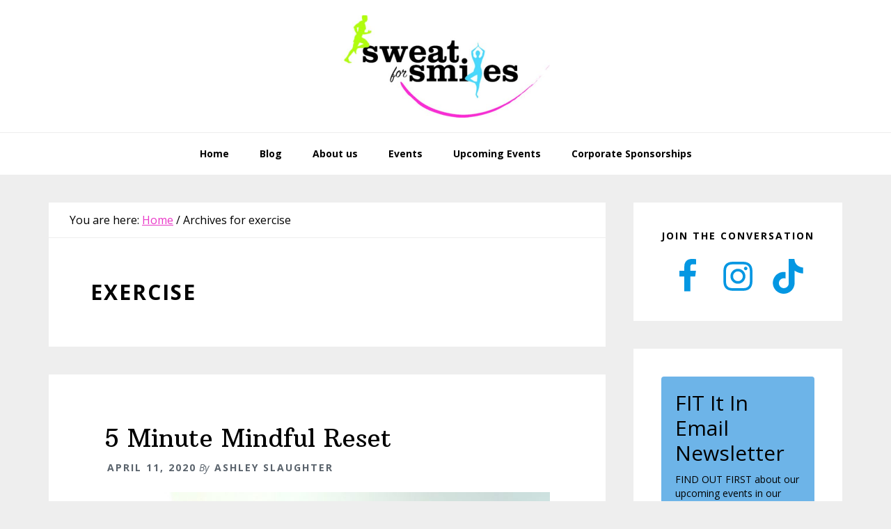

--- FILE ---
content_type: text/css
request_url: https://sweatforsmiles.com/wp-content/themes/wellness-pro/lib/woocommerce/wellness-woocommerce.css?ver=1.1.4
body_size: 3012
content:
/* Wellness Pro WooCommerce Styles
Loaded with WooCommerce stylesheet */

/* WooCommerce Globals
---------------------------------------------------------------------------------------------------- */

.woocommerce.full-width-content .content,
.woocommerce-page.full-width-content .content {
	max-width: 1280px;
}

.woocommerce .site-header,
.woocommerce-page .site-header {
	z-index: 1012; /* Show above WooCommerce processing div */
}

.woocommerce .page-title {
	text-align: center;
}

.woocommerce .page-title::after {
	border-bottom: 1px solid #000;
	content: '';
	display: block;
	margin: 0 auto 40px;
	padding-bottom: 10px;
	width: 80px;
}

.woocommerce abbr.required,
.woocommerce ins {
	text-decoration: none;
}

.woocommerce span.onsale {
	background-color: #5da44f;
	border-radius: 0;
	line-height: 1.75;
	min-height: auto;
}

.woocommerce fieldset {
	border-color: #eee;
	margin-bottom: 20px;
}

.woocommerce div.product form.cart .variations {
	table-layout: fixed;
}

.woocommerce .products .star-rating {
	padding: 10px;
}

.woocommerce p.stars a,
.woocommerce p.stars a:focus,
.woocommerce p.stars a:hover {
	outline: 0;
}

.woocommerce .woocommerce-LoopProduct-link {
	display: block;
}

/* MS Edge Bug Fix */
.woocommerce ul.products li.product a {
	-webkit-transition: color 0.2s ease-in-out, background 0.2s ease-in-out;
	-ms-transition:     color 0.2s ease-in-out, background 0.2s ease-in-out;
	transition:         color 0.2s ease-in-out, background 0.2s ease-in-out;
}


/* WooCommerce Product Gallery
---------------------------------------------------------------------------------------------------- */

.woocommerce .woocommerce-product-gallery__trigger {
  border-width: 0;
}

.woocommerce .woocommerce-product-gallery {
	overflow: hidden;
}

.woocommerce .woocommerce-product-gallery .flex-control-nav {
  -webkit-user-select: none;
  -moz-user-select: none;
  -ms-user-select: none;
  user-select: none;
}


/* WooCommerce Shop Page
---------------------------------------------------------------------------------------------------- */

.woocommerce.archive .content {
	background-color: #fff;
	border-bottom: 0;
	margin-bottom: 40px;
	padding: 70px 80px;
}

.woocommerce.archive .content .entry {
	border-bottom: 0;
	margin-bottom: 40px;
}

.woocommerce a.added_to_cart {
	line-height: 1;
}

.woocommerce ul.products li.product h3,
.woocommerce ul.products li.product .price .from {
	color: #000;
}

.woocommerce ul.products li.product h3:hover,
.woocommerce ul.products li.product .price {
	color: #e36344;
}

.woocommerce ul.products li.product,
.woocommerce-page ul.products li.product {
	width: 30.7%;
}

/* MS Edge Bug Fix */
.woocommerce ul.products li.product a {
	-webkit-transition: color 0.2s ease-in-out, background 0.2s ease-in-out;
	-ms-transition:     color 0.2s ease-in-out, background 0.2s ease-in-out;
	transition:         color 0.2s ease-in-out, background 0.2s ease-in-out;
}


/* WooCommerce Product
---------------------------------------------------------------------------------------------------- */

.woocommerce.single-product .entry {
	margin-bottom: 40px;
}

.woocommerce div.product p.price,
.woocommerce div.product span.price {
	color: #5da44f;
	line-height: 1.5;
}

.woocommerce div.product form.cart .button {
	line-height: 1.5;
}

.woocommerce .woocommerce-variation-price {
	margin-bottom: 20px;
}


/* WooCommerce Product Tabs
---------------------------------------------------------------------------------------------------- */

.woocommerce div.product .woocommerce-tabs ul.tabs::before,
.woocommerce div.product .woocommerce-tabs ul.tabs li {
	border-color: #eee;
}

.woocommerce div.product .woocommerce-tabs ul.tabs li::after,
.woocommerce div.product .woocommerce-tabs ul.tabs li::before {
	display: none;
}

.woocommerce div.product .woocommerce-tabs ul.tabs li {
	background-color: #f5f5f5;
	border-radius: 0;
	padding: 0;
}

.woocommerce div.product .woocommerce-tabs ul.tabs li a {
	color: #000;
	padding: .5em 1em;
}

.woocommerce div.product .woocommerce-tabs ul.tabs li a:focus,
.woocommerce div.product .woocommerce-tabs ul.tabs li a:hover {
	color: #e36344;
}


/* WooCommerce Checkout
---------------------------------------------------------------------------------------------------- */

.woocommerce-cart #payment ul.payment_methods li,
.woocommerce-checkout #payment ul.payment_methods li,
#add_payment_method #payment ul.payment_methods li {
	list-style-type: none;
}

.woocommerce-cart #payment div.form-row,
.woocommerce-checkout #payment div.form-row,
#add_payment_method #payment div.form-row {
	margin-bottom: 0;
}


/* WooCommerce Cart Page
---------------------------------------------------------------------------------------------------- */

.woocommerce table.shop_table,
.woocommerce table.shop_table td {
	border-color: #eee;
	border-radius: 0;
	word-break: normal;
}

.woocommerce-cart table.cart {
	line-height: 1.75;
}

.woocommerce-cart table.cart td {
	font-size: 18px;
	font-size: 1.8rem;
	padding: 10px 12px;
}

.woocommerce table.shop_table .order-number {
	min-width: 75px;
}

.woocommerce-cart table.cart .product-thumbnail {
	min-width: 56px;
}

.woocommerce-cart table.cart th.product-price,
.woocommerce-cart table.cart th.product-quantity,
.woocommerce-cart table.cart th.product-subtotal {
	min-width: 110px;
}

.woocommerce-cart table.cart th.product-name {
	min-width: 140px;
}

.woocommerce table.shop_table td.actions {
	padding-top: 15px;
}

.woocommerce-cart table.cart td.actions .coupon .input-text {
	font-size: 18px;
	font-size: 1.8rem;
}

.woocommerce-cart td.product-name dl.variation dd {
	margin-left: 20px;
}

.woocommerce-cart table.cart img,
.woocommerce-checkout table.cart img,
#add_payment_method table.cart img {
	vertical-align: middle;
}


/* WooCommerce Payment
---------------------------------------------------------------------------------------------------- */

.woocommerce-cart #payment,
.woocommerce-checkout #payment,
#add_payment_method #payment {
	background-color: #f5f5f5;
	border-radius: 0;
	padding: 30px;
}

.woocommerce-cart #payment div.payment_box,
.woocommerce-checkout #payment div.payment_box,
#add_payment_method #payment div.payment_box {
	background-color: #eee;
}

.woocommerce-cart #payment div.payment_box::before,
.woocommerce-checkout #payment div.payment_box::before,
#add_payment_method #payment div.payment_box::before {
	display: none;
}

.woocommerce-cart #payment ul.payment_methods,
.woocommerce-checkout #payment ul.payment_methods,
#add_payment_method #payment ul.payment_methods {
	border-color: #eee;
}


/* WooCommerce Forms
---------------------------------------------------------------------------------------------------- */

.woocommerce a.button,
.woocommerce a.button.alt,
.woocommerce button.button,
.woocommerce button.button.alt,
.woocommerce input.button,
.woocommerce input.button.alt,
.woocommerce input.button[type="submit"],
.woocommerce #respond input#submit,
.woocommerce #respond input#submit.alt {
	background-color: #000;
	border: 0;
	color: #fff;
	cursor: pointer;
	font-size: 14px;
	font-size: 1.4rem;
	font-weight: 700;
	letter-spacing: 2px;
	padding: 16px 24px;
	text-align: center;
	text-decoration: none;
	text-transform: uppercase;
	white-space: normal;
	width: auto;
}

.woocommerce a.button:focus,
.woocommerce a.button:hover,
.woocommerce a.button.alt:focus,
.woocommerce a.button.alt:hover,
.woocommerce button.button:focus,
.woocommerce button.button:hover,
.woocommerce button.button.alt:focus,
.woocommerce button.button.alt:hover,
.woocommerce input.button:focus,
.woocommerce input.button:hover,
.woocommerce input.button.alt:focus,
.woocommerce input.button.alt:hover,
.woocommerce input[type="submit"]:focus,
.woocommerce input[type="submit"]:hover,
.woocommerce #respond input#submit:focus,
.woocommerce #respond input#submit:hover,
.woocommerce #respond input#submit.alt:focus,
.woocommerce #respond input#submit.alt:hover {
	background-color: #5da44f;
	color: #fff;
}

.woocommerce a.button::after,
.woocommerce a.button::before,
.woocommerce a.button.alt::after,
.woocommerce a.button.alt::before,
.woocommerce button.button::after,
.woocommerce button.button::before,
.woocommerce button.button.alt::after,
.woocommerce button.button.alt::before,
.woocommerce input.button::after,
.woocommerce input.button::before,
.woocommerce input.button.alt::after,
.woocommerce input.button.alt::before,
.woocommerce input[type="submit"]::after,
.woocommerce input[type="submit"]::before,
.woocommerce #respond input#submit::after,
.woocommerce #respond input#submit::before,
.woocommerce #respond input#submit.alt::after,
.woocommerce #respond input#submit.alt::before {
	border-color: transparent;
	border-style: solid;
	border-width: 5px;
	box-sizing: border-box;
	content: '';
	display: block;
	left: 0;
	position: absolute;
	-webkit-transition: all 0.2s ease-in-out;
	-moz-transition:    all 0.2s ease-in-out;
	-ms-transition:     all 0.2s ease-in-out;
	-o-transition:      all 0.2s ease-in-out;
	transition:         all 0.2s ease-in-out;
	width: 100%;
}

.woocommerce a.button::before,
.woocommerce a.button.alt::before,
.woocommerce button.button::before,
.woocommerce button.button.alt::before,
.woocommerce input.button::before,
.woocommerce input.button.alt::before,
.woocommerce input.button[type="submit"]::before,
.woocommerce #respond input#submit::before,
.woocommerce #respond input#submit.alt::before {
	border-bottom-color: #000;
	border-top-width: 0;
	top: -3px;
}

.woocommerce a.button::after,
.woocommerce a.button.alt::after,
.woocommerce button.button::after,
.woocommerce button.button.alt::after,
.woocommerce input.button::after,
.woocommerce input.button.alt::after,
.woocommerce input.button[type="submit"]::after,
.woocommerce #respond input#submit::after,
.woocommerce #respond input#submit.alt::after {
	border-bottom-width: 0;
	border-top-color: #000;
	bottom: -3px;
}

.woocommerce a.button:focus::after,
.woocommerce a.button:focus::before,
.woocommerce a.button:hover::after,
.woocommerce a.button:hover::before,
.woocommerce a.button.alt:focus::after,
.woocommerce a.button.alt:focus::before,
.woocommerce a.button.alt:hover::after,
.woocommerce a.button.alt:hover::before,
.woocommerce button.button:focus::after,
.woocommerce button.button:focus::before,
.woocommerce button.button:hover::after,
.woocommerce button.button:hover::before,
.woocommerce button.button.alt:focus::after,
.woocommerce button.button.alt:focus::before,
.woocommerce button.button.alt:hover::after,
.woocommerce button.button.alt:hover::before,
.woocommerce input.button:focus::after,
.woocommerce input.button:focus::before,
.woocommerce input.button:hover::after,
.woocommerce input.button:hover::before,
.woocommerce input.button.alt:focus::after,
.woocommerce input.button.alt:focus::before,
.woocommerce input.button.alt:hover::after,
.woocommerce input.button.alt:hover::before,
.woocommerce input.button[type="submit"]:focus::after,
.woocommerce input.button[type="submit"]:focus::before,
.woocommerce input.button[type="submit"]:hover::after,
.woocommerce input.button[type="submit"]:hover::before,
.woocommerce #respond input#submit:focus::after,
.woocommerce #respond input#submit:focus::before,
.woocommerce #respond input#submit:hover::after,
.woocommerce #respond input#submit:hover::before,
.woocommerce #respond input#submit.alt:focus::after,
.woocommerce #respond input#submit.alt:focus::before,
.woocommerce #respond input#submit.alt:hover::after,
.woocommerce #respond input#submit.alt:hover::before {
	border-bottom-color: #5da44f;
	border-top-color: #5da44f;
}

.woocommerce a.button.loading,
.woocommerce button.button.loading,
.woocommerce input.button.loading,
.woocommerce #respond input#submit.loading {
	padding-right: 24px;
}

.woocommerce a.button.added::after,
.woocommerce a.button.loading::after,
.woocommerce button.button.added::after,
.woocommerce button.button.loading::after,
.woocommerce input.button.added::after,
.woocommerce input.button.loading::after,
.woocommerce #respond input#submit.added::after,
.woocommerce #respond input#submit.loading::after {
	-webkit-animation: none;
	-moz-animation: none;
	animation: none;
	content: "";
	margin-left: 0;
	top: auto;
}

.woocommerce #reviews #comment {
	height: 150px;
}

.woocommerce .quantity .qty {
	font-size: 20px;
	font-size: 2rem;
	line-height: 1.5;
	margin-right: 5px;
	margin-top: -2px;
	padding: 14px 5px 13px;
	width: 70px;
}

.woocommerce form .form-row input.input-text,
.woocommerce form .form-row textarea {
	line-height: 1.5;
	padding: 8px 20px;
}

.woocommerce-cart table.cart td.actions .coupon .input-text,
.woocommerce-checkout table.cart td.actions .coupon .input-text,
#add_payment_method table.cart td.actions .coupon .input-text {
	border-color: #eee;
	padding: 5px 20px;
	width: 200px;
}

.woocommerce form.checkout_coupon,
.woocommerce form.login,
.woocommerce form.register,
.woocommerce form .form-row .select2-container,
.woocommerce form .form-row.woocommerce-validated input.input-text,
.woocommerce form .form-row.woocommerce-validated select,
.woocommerce form .form-row.woocommerce-validated .select2-container {
	border-color: #eee;
	border-radius: 0;
}

.woocommerce-cart table.cart input,
.woocommerce-checkout table.cart input,
#add_payment_method table.cart input {
	vertical-align: top;
}

.woocommerce .coupon {
	line-height: 1;
}

.woocommerce .coupon .input-text {
	height: 46px;
}


/* WooCommerce Disabled Buttons
---------------------------------------------------------------------------------------------------- */

.woocommerce a.button:disabled,
.woocommerce a.button:disabled:hover,
.woocommerce a.button:disabled[disabled],
.woocommerce a.button:disabled[disabled]:hover,
.woocommerce button.button:disabled,
.woocommerce button.button:disabled:hover,
.woocommerce button.button:disabled[disabled],
.woocommerce button.button:disabled[disabled]:hover,
.woocommerce input.button.disabled,
.woocommerce input.button.disabled:hover,
.woocommerce input.button:disabled[disabled],
.woocommerce input.button:disabled[disabled]:hover,
.woocommerce #respond input#submit.disabled,
.woocommerce #respond input#submit:disabled:hover,
.woocommerce #respond input#submit:disabled[disabled],
.woocommerce #respond input#submit:disabled[disabled]:hover {
	background-color: #000;
	color: #fff;
	padding: 16px 24px;
}

.woocommerce a.button.alt:disabled,
.woocommerce a.button.alt:disabled:hover,
.woocommerce a.button.alt[disabled]:disabled,
.woocommerce a.button.alt[disabled]:disabled:hover,
.woocommerce button.button.alt:disabled,
.woocommerce button.button.alt:disabled:hover,
.woocommerce button.button.alt[disabled]:disabled,
.woocommerce button.button.alt[disabled]:disabled:hover,
.woocommerce input.button.alt:disabled,
.woocommerce input.button.alt:disabled:hover,
.woocommerce input.button.alt[disabled]:disabled,
.woocommerce input.button.alt[disabled]:disabled:hover,
.woocommerce #respond input#submit.alt:disabled,
.woocommerce #respond input#submit.alt:disabled:hover,
.woocommerce #respond input#submit.alt[disabled]:disabled,
.woocommerce #respond input#submit.alt[disabled]:disabled:hover {
	background-color: #eee;
	color: #000
}


/* WooCommerce Account Page
---------------------------------------------------------------------------------------------------- */

.woocommerce-account .woocommerce-Address-title h3 {
	font-size: 26px;
	font-size: 2.6rem;
}

.woocommerce-MyAccount-navigation {
	border: 1px solid #eee;
	padding: 20px;
	margin-bottom: 40px;
}

.woocommerce-MyAccount-navigation ul {
	margin-bottom: 0;
	margin-left: 0;
	text-align: center;
}

.woocommerce-MyAccount-navigation ul li {
	display: inline-block;
	line-height: 1.2;
	list-style-type: none;
	margin: 0 10px;
}

.woocommerce-MyAccount-navigation ul li:last-child {
	margin-bottom: 0;
}

.woocommerce-MyAccount-navigation ul li.is-active > a {
	color: #000;
	text-decoration: underline;
}

.woocommerce-account .woocommerce-MyAccount-content,
.woocommerce-account .woocommerce-MyAccount-navigation {
	margin-bottom: 20px;
	width: 100%;
}

.woocommerce-account .woocommerce-Address {
	margin-bottom: 20px;
}

.woocommerce table.order_details .product-total {
	min-width: 150px;
}

.woocommerce table.my_account_orders .button {
	margin: .35em 0 .35em .25em;
}


/* WooCommerce Breadcrumb
---------------------------------------------------------------------------------------------------- */

.woocommerce .woocommerce-breadcrumb {
	font-size: 18px;
	font-size: 1.8rem;
	margin-bottom: 40px;
}

.woocommerce .woocommerce-breadcrumb,
.woocommerce .woocommerce-breadcrumb a {
	color: #000;
}

.woocommerce .woocommerce-breadcrumb a {
	text-decoration: none;
}

.woocommerce .woocommerce-breadcrumb a:focus,
.woocommerce .woocommerce-breadcrumb a:hover {
	color: #e36344;
}


/* WooCommerce Reviews
---------------------------------------------------------------------------------------------------- */

.woocommerce #reviews #comments ol.commentlist li img.avatar {
	background: transparent;
	border: 0;
	margin: 0 16px 24px 0;
	padding: 0;
	position: relative;
	width: 60px;
}

.woocommerce #reviews #comments ol.commentlist li .comment-text {
	border-color: #eee;
	border-radius: 0;
	margin-left: 80px;
}

.woocommerce .entry-content #reviews ol > li {
	list-style-type: none;
}


/* WooCommerce Misc
---------------------------------------------------------------------------------------------------- */

.woocommerce a.remove {
	line-height: 0.95;
}

.woocommerce-error,
.woocommerce-info,
.woocommerce-message {
	background-color: #f5f5f5;
	border-top-color: #5da44f;
}

.woocommerce-error::before,
.woocommerce-info::before,
.woocommerce-message::before {
	color: #5da44f;
}

.woocommerce .order_details li {
	margin-bottom: 0;
}

div.woocommerce-info.wc-memberships-restriction-message.wc-memberships-restricted-content-message {
	width: 48%;
}


/* WooCommerce Widgets
---------------------------------------------------------------------------------------------------- */

/* Woo Search
-------------------------------------------------- */

.woocommerce-product-search {
	overflow: hidden;
}

.woocommerce-product-search input[type="submit"] {
	border: 0;
	clip: rect(0, 0, 0, 0);
	height: 1px;
	margin: -1px;
	padding: 0;
	position: absolute;
	width: 1px;
}

/* Woo Shopping Cart
-------------------------------------------------- */

.woocommerce.widget_shopping_cart .buttons a {
	padding: 8px 16px;
}

.woocommerce.widget_shopping_cart .total {
	border-top: 1px solid #ddd;
	margin-top: 15px;
	padding-top: 15px;
}

.woocommerce .widget_shopping_cart .cart_list li.empty,
.woocommerce.widget_shopping_cart .cart_list li.empty {
	padding-left: 0;
}

/* Woo Product Lists
-------------------------------------------------- */

.woocommerce ul.cart_list li img,
.woocommerce ul.product_list_widget li img {
	width: 60px;
}

.sidebar ul.product_list_widget li {
	line-height: 1.4;
	margin-bottom: 15px;
}

.sidebar ul.product_list_widget li:last-child {
	margin-bottom: 0;
}

/* Woo Filter
-------------------------------------------------- */

.woocommerce.widget_price_filter .price_slider_wrapper .ui-widget-content {
	background-color: #eee;
}

.woocommerce.widget_price_filter .ui-slider .ui-slider-handle,
.woocommerce.widget_price_filter .ui-slider .ui-slider-range {
	background-color: #e36344;
}

.woocommerce .widget_layered_nav ul li.chosen a::before,
.woocommerce .widget_layered_nav_filters ul li a::before {
	color: #e36344;
}

.woocommerce.widget_price_filter .price_slider_amount .button {
	font-size: 14px;
	font-size: 1.4rem;
}

.woocommerce .widget_price_filter .ui-slider .ui-slider-handle,
.woocommerce.widget_price_filter .ui-slider .ui-slider-handle {
	top: -.28em;
}

/* Woo Active Filters
-------------------------------------------------- */

.woocommerce.widget_layered_nav_filters ul li {
	margin: 0 20px 20px 0;
}

/* Woo Recent Reviews
-------------------------------------------------- */

.woocommerce.widget_recent_reviews .reviewer {
	font-size: 12px;
	font-size: 1.2rem;
	letter-spacing: 1px;
	text-transform: uppercase;
}


/* Media Queries
---------------------------------------------------------------------------------------------------- */

@media only screen and (min-width: 1023px) and (max-width: 1340px) {

	.woocommerce.widget_shopping_cart .buttons a {
		display: block;
		margin: 0 0 20px;
		text-align: center;
		width: 100%;
	}

}

@media only screen and (max-width: 1200px) {

	.content-sidebar.woocommerce div.product .woocommerce-tabs ul.tabs,
	.sidebar-content.woocommerce div.product .woocommerce-tabs ul.tabs {
		padding: 0;
	}

	.content-sidebar.woocommerce div.product .woocommerce-tabs ul.tabs li,
	.sidebar-content.woocommerce div.product .woocommerce-tabs ul.tabs li {
		display: block;
		margin: 0;
	}

	.content-sidebar.woocommerce div.product .woocommerce-tabs ul.tabs li a,
	.sidebar-content.woocommerce div.product .woocommerce-tabs ul.tabs li a {
		display: block;
	}

	.content-sidebar.woocommerce div.product .woocommerce-tabs ul.tabs li,
	.sidebar-content.woocommerce div.product .woocommerce-tabs ul.tabs li {
		background-color: #fff;
		border-bottom: 0;
	}

	.content-sidebar.woocommerce div.product .woocommerce-tabs ul.tabs li:last-child,
	.sidebar-content.woocommerce div.product .woocommerce-tabs ul.tabs li:last-child {
		border-bottom: 1px solid #eee;
	}

	.content-sidebar.woocommerce div.product .woocommerce-tabs ul.tabs li.active,
	.sidebar-content.woocommerce div.product .woocommerce-tabs ul.tabs li.active {
		border-bottom-color: #eee;
	}

	.content-sidebar.woocommerce div.product .woocommerce-tabs ul.tabs li.active a::after,
	.sidebar-content.woocommerce div.product .woocommerce-tabs ul.tabs li.active a::after {
		content: "\f147";
		float: right;
		font-family: "dashicons";
	}

}

@media only screen and (max-width: 860px) {

	.woocommerce.post-type-archive-product .content {
		margin-bottom: 5%;
		padding: 30px;
	}

	.woocommerce ul.products li.product,
	.woocommerce-page ul.products li.product {
		margin-left: 0;
		margin-right: 0;
		width: 100%;
	}

	.woocommerce div.product .woocommerce-tabs ul.tabs {
		padding: 0;
	}

	.woocommerce div.product .woocommerce-tabs ul.tabs li {
		display: block;
		margin: 0;
	}

	.woocommerce div.product .woocommerce-tabs ul.tabs li a {
		display: block;
	}

	.woocommerce div.product .woocommerce-tabs ul.tabs li {
		background-color: #fff;
		border-bottom: 0;
	}

	.woocommerce div.product .woocommerce-tabs ul.tabs li:last-child {
		border-bottom: 1px solid #eee;
	}

	.woocommerce div.product .woocommerce-tabs ul.tabs li.active {
		border-bottom-color: #eee;
	}

	.woocommerce div.product .woocommerce-tabs ul.tabs li.active a::after {
		content: "\f147";
		float: right;
		font-family: "dashicons";
	}

	.woocommerce ul.products li.product,
	.woocommerce-page ul.products li.product {
		width: 48%;
	}

}

@media only screen and (max-width: 600px) {

	.woocommerce form .form-row-first,
	.woocommerce form .form-row-last,
	.woocommerce #reviews #comments .star-rating,
	.woocommerce-page form .form-row-first,
	.woocommerce-page form .form-row-last {
		float: none;
		width: 100%;
	}

	.woocommerce ul.products li.product,
	.woocommerce ul.products li.product .button,
	.woocommerce .woocommerce-ordering,
	.woocommerce-page ul.products li.product,
	.woocommerce-page ul.products li.product .button,
	.woocommerce-page .woocommerce-ordering {
		margin-right: 0;
		width: 100%;
	}

	.woocommerce-error a.button,
	.woocommerce-info a.button,
	.woocommerce-message a.button {
		margin-bottom: 15px;
		width: 100%;
	}

	.woocommerce input.button,
	.woocommerce input.button[type="submit"],
	.woocommerce-cart table.cart td.actions .coupon .input-text {
		width: 100% !important;
	}

	.woocommerce-cart table.cart td.actions .coupon .input-text {
		background-color: #fff;
		margin-bottom: 10px;
	}

	.woocommerce-message .button.wc-forward {
		margin-bottom: 20px;
		width: 100%;
	}

}
